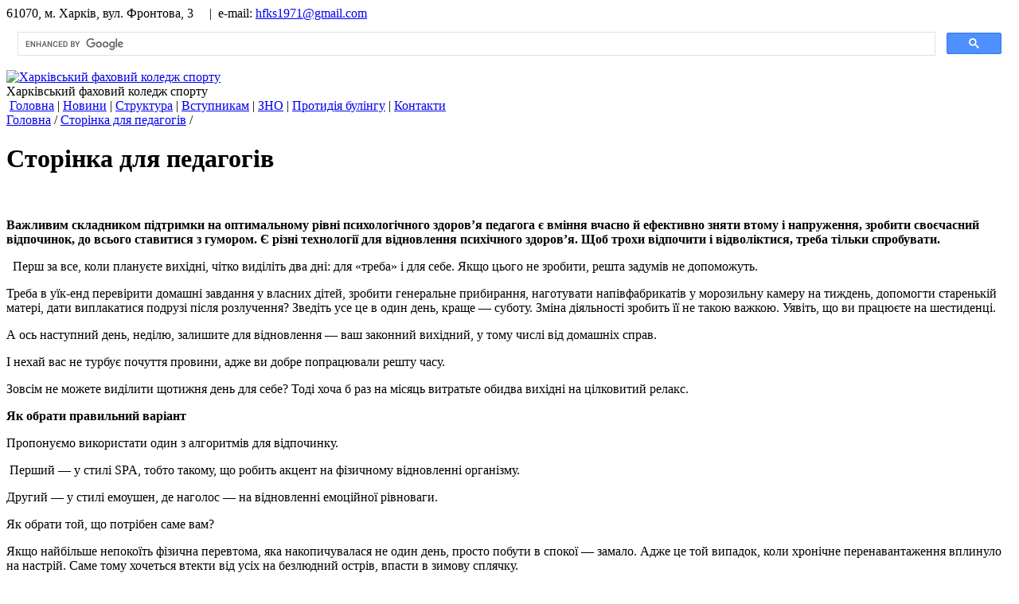

--- FILE ---
content_type: text/html; charset=utf-8
request_url: https://hfks.org.ua/stornka-dlya-pedagogv/10-1/
body_size: 16228
content:
<!DOCTYPE html>
<html id="stornka-dlya-pedagogv"><head><title>Сторінка для педагогів</title>
<meta http-equiv="Content-Type" content="text/html; charset=utf-8">
<meta name="viewport" content="width=device-width, initial-scale=1.0">
<meta name="keywords" content=""> 
<meta name="description" content="Важливим складником підтримки на оптимальному рівні психологічного здоров’я педагога є вміння вчасно й ефективно зняти втому і напруження, зробити своєчасний відпочинок, до всього ставитися з гумором. Є різні технології для відновлення психічного здоров’я. Щоб трохи відпочити і відволіктися, треба тільки спробувати.
  Перш за все, коли плануєте вихідні, чітко виділіть два дні: для «треба» і для себе. Якщо цього не зробити, решта задумів не допоможуть.
Треба в уїк-енд перевірити домашні завдання у власних дітей, зробити генеральне прибирання, наготувати напівфабрикатів у морозильну камеру на тиждень, допомогти старенькій матері, дати виплакатися подрузі після розлучення? Зведіть усе це в один день, краще — суботу. Зміна діяльності зробить її не такою важкою. Уявіть, що ви працюєте на шестиденці.
А ось наступний день, неділю, залишите для відновлення — ваш законний вихідний, у тому числі від домашніх справ.
І нехай вас не турбує почуття провини, адже ви добре попрацювали решту часу.">
<meta name="generator" content="CMS EDGESTILE SiteEdit">
<link rel="canonical" href="https://hfks.org.ua/stornka-dlya-pedagogv/10-1/"><link href="/skin/mnews/style.css" rel="stylesheet" type="text/css">
<link href="/skin/default.css" id="defaultCSS" rel="stylesheet" type="text/css">
<link href='http://fonts.googleapis.com/css?family=Roboto:700,400&subset=latin,cyrillic' rel='stylesheet' type='text/css'>
<!-- Global site tag (gtag.js) - Google Analytics -->
<script async src="https://www.googletagmanager.com/gtag/js?id=UA-37825639-8"></script>
<script>
  window.dataLayer = window.dataLayer || [];
  function gtag(){dataLayer.push(arguments);}
  gtag('js', new Date());
  gtag('config', 'UA-37825639-8');
</script>
<script type="text/javascript" src="/lib/js/jquery/jquery.min.js"></script>
<script src="/modules/gs_button_top/naverh.js" type="text/javascript"></script>
<script type="text/javascript"> $(function() { $("#toTop").scrollToTop(); }); </script>
<link rel="stylesheet" href="/skin/mobile_grid53.css">
</head>
<body>
  <div data-wrap="global99" id="global99">
  </div>
  <div id="page_body">
    <div id="div2">
      <div class="container" id="div3">
        <div id="div35">61070, м. Харків, вул. Фронтова, 3&nbsp;&nbsp;&nbsp;&nbsp;&nbsp;|&nbsp;&nbsp;e-mail: <a href="mailto:hfks1971@gmail.com">hfks1971@gmail.com</a>        </div>
        <div id="div34"><script async src="https://cse.google.com/cse.js?cx=010746053957739698609:c3ajadzeanp"></script>
<div class="gcse-search"></div>        </div>
      </div>
    </div>
    <div id="div6">
      <div class="container" id="div10">
        <div id="LogotypeBlock"><a href="/"><img id="siteLogotype" src="/images/logo_new.png" border="0" alt="Харківський фаховий коледж спорту"></a>        </div>
        <div id="siteTitle">Харківський фаховий коледж спорту        </div>
        <div id="menuitem1"><div id="pageMenu"><table border="0" cellpadding="0" cellspacing="0" class="tableMenu">
<tr>
	<td width="2" class="mbordl">&nbsp;</td>
	<td  onMouseOver="show_menu('home')" onMouseOut="hide_menu('home')"  class="mtditem">
		<a class="menu mitem_golovna" href="/"><span class="TextItemMenu">Головна</span></a>
		<div class="mreldiv" style="text-align:left; clear:both;">
		<table  style="visibility:hidden; position:absolute;  z-index:1000;" onMouseOver="show_menu('home')" onMouseOut="hide_menu('home')"  id="submenu_home" border=0 cellpadding="0" cellspacing="0" vAlign=top class="submenu" >
		<tr><td class="lefttop"></td><td  class="midtop"><td class="righttop"></td></tr>
		<tr><td class="leftline"></td><td  class="midline">
			<a class="menu mitem_storya-koledzhu" href="/istoriya/"><span class="TextItemMenu">Історія коледжу</span></a>
		</td><td class="rightline"></td></tr>
		<tr><td class="leftline"></td><td  class="midline">
			<a class="menu mitem_publchna-nformacya" href="/dostup-do-publchno-nformac/"><span class="TextItemMenu">Публічна інформація</span></a>
		</td><td class="rightline"></td></tr>
		<tr><td class="leftline"></td><td  class="midline">
			<a class="menu mitem_lcenzya-akreditacya-ta-statut" href="/licenziya-akreditacya-ta-statut/"><span class="TextItemMenu">Ліцензія, акредитація та Статут</span></a>
		</td><td class="rightline"></td></tr>
		<tr><td class="leftline"></td><td  class="midline">
			<a class="menu mitem_nakazi-rozporyadzhennya" href="/nakazi-rozporyadzhennya/"><span class="TextItemMenu">Накази, розпорядження</span></a>
		</td><td class="rightline"></td></tr>
		<tr><td class="leftline"></td><td  class="midline">
			<a class="menu mitem_vdguki-ta-zapitannya" href="/guestbook/"><span class="TextItemMenu">Відгуки та запитання</span></a>
		</td><td class="rightline"></td></tr>
		<tr><td class="leftline"></td><td  class="midline">
			<a class="menu mitem_publchn-zakupvl" href="/znomenyu1/"><span class="TextItemMenu">Публічні закупівлі</span></a>
		</td><td class="rightline"></td></tr>
		<tr><td class="leftline"></td><td  class="midline">
			<a class="menu mitem_gromadske-obgovorennya" href="/znomenyu4/"><span class="TextItemMenu">Громадське обговорення</span></a>
		</td><td class="rightline"></td></tr>
		<tr><td class="leftline"></td><td  class="midline">
			<a class="menu mitem_protidya-nasilstvu-ta-zhorstokomu-povodzhennyu-z-dtmi-u-hfks" href="/protidya-nasilstvu-ta-zhorstokomu-povodzhennyu-z-dtmi-u-hfks/"><span class="TextItemMenu">Протидія насильству та жорстокому поводженню з дітьми у ХФКС</span></a>
		</td><td class="rightline"></td></tr>
		<tr><td class="leftbot"></td><td  class="midbot"><td class="rightbot"></td></tr>
		</table></div>
	</td>
	<td width="2" class="mbordr">&nbsp;</td>
	<td class="mids">|</td>
	<td width="2" class="mbordl">&nbsp;</td>
	<td  onMouseOver="show_menu('novini')" onMouseOut="hide_menu('novini')"  class="mtditem">
		<a class="menu mitem_novini" href="/novini/"><span class="TextItemMenu">Новини</span></a>
		<div class="mreldiv" style="text-align:left; clear:both;">
		<table  style="visibility:hidden; position:absolute;  z-index:1000;" onMouseOver="show_menu('novini')" onMouseOut="hide_menu('novini')"  id="submenu_novini" border=0 cellpadding="0" cellspacing="0" vAlign=top class="submenu" >
		<tr><td class="lefttop"></td><td  class="midtop"><td class="righttop"></td></tr>
		<tr><td class="leftline"></td><td  onMouseOver="show_menu('rejtingov-vibori-direktora-hfks')" onMouseOut="hide_menu('rejtingov-vibori-direktora-hfks')"  class="midline">
			<a class="menu mitem_msce-shani-ta-vdyachnost" href="/rejtingov-vibori-direktora-hfks/"><span class="TextItemMenu">Місце шани та вдячності</span></a>
		<div class="mreldiv" style="text-align:left; float:left;">
		<table  style="visibility:hidden; position:absolute;  z-index:1000;" onMouseOver="show_menu('rejtingov-vibori-direktora-hfks')" onMouseOut="hide_menu('rejtingov-vibori-direktora-hfks')"  id="submenu_rejtingov-vibori-direktora-hfks" border=0 cellpadding="0" cellspacing="0" vAlign=top class="submenu1" >
		<tr><td class="lefttop"></td><td  class="midtop"><td class="righttop"></td></tr>
		<tr><td class="leftline"></td><td  class="midline">
			<a class="menu mitem_memoral-pamyat" href="/rejtingov-vibori-direktora-hfks1/"><span class="TextItemMenu">Меморіал пам'яті</span></a>
		</td><td class="rightline"></td></tr>
		<tr><td class="leftline"></td><td  class="midline">
			<a class="menu mitem_nash-zahisniki" href="/rejtingov-vibori-direktora-hfks2/"><span class="TextItemMenu">Наші захисники</span></a>
		</td><td class="rightline"></td></tr>
		<tr><td class="leftline"></td><td  class="midline">
			<a class="menu mitem_nash-volonteri" href="/rejtingov-vibori-direktora-hfks3/"><span class="TextItemMenu">Наші волонтери</span></a>
		</td><td class="rightline"></td></tr>
		<tr><td class="leftbot"></td><td  class="midbot"><td class="rightbot"></td></tr>
		</table></div>
		</td><td class="rightline"></td></tr>
		<tr><td class="leftline"></td><td  class="midline">
			<a class="menu mitem_nformacya-dlya-gromadyan-ukrani-yak-prozhivayut-na-timchasovo-okupovanih-teritoryah" href="/nformacya-dlya-gromadyan-ukrani-yak-prozhivayut-na-timchasovo-okupovanih-teritoryah/"><span class="TextItemMenu">Інформація для громадян України, які проживають на тимчасово окупованих територіях</span></a>
		</td><td class="rightline"></td></tr>
		<tr><td class="leftline"></td><td  onMouseOver="show_menu('zavdannya-dlya-distancjnogo-navchannya-shkolyarv')" onMouseOut="hide_menu('zavdannya-dlya-distancjnogo-navchannya-shkolyarv')"  class="midline">
			<a class="menu mitem_distancjne-navchannya-uchnv-7-11-klasv" href="/zavdannya-dlya-distancjnogo-navchannya-shkolyarv/"><span class="TextItemMenu">Дистанційне навчання учнів 7-11 класів</span></a>
		<div class="mreldiv" style="text-align:left; float:left;">
		<table  style="visibility:hidden; position:absolute;  z-index:1000;" onMouseOver="show_menu('zavdannya-dlya-distancjnogo-navchannya-shkolyarv')" onMouseOut="hide_menu('zavdannya-dlya-distancjnogo-navchannya-shkolyarv')"  id="submenu_zavdannya-dlya-distancjnogo-navchannya-shkolyarv" border=0 cellpadding="0" cellspacing="0" vAlign=top class="submenu1" >
		<tr><td class="lefttop"></td><td  class="midtop"><td class="righttop"></td></tr>
		<tr><td class="leftline"></td><td  class="midline">
			<a class="menu mitem_nstrukc-dlya-uchnv-ta-batkv-shchodo-roboti-na-onlajn-platformah" href="/zavdannya-dlya-distancjnogo-navchannya-shkolyarv1/"><span class="TextItemMenu">Інструкції для учнів та батьків щодо роботи на онлайн платформах</span></a>
		</td><td class="rightline"></td></tr>
		<tr><td class="leftline"></td><td  class="midline">
			<a class="menu mitem_pravila-povednki-uchnv-pd-chas-distancjnogo-navchannya" href="/zavdannya-dlya-distancjnogo-navchannya-shkolyarv2/"><span class="TextItemMenu">Правила поведінки учнів під час дистанційного навчання</span></a>
		</td><td class="rightline"></td></tr>
		<tr><td class="leftline"></td><td  class="midline">
			<a class="menu mitem_elektronn-vers-pdruchnikv" href="/zavdannya-dlya-distancjnogo-navchannya-shkolyarv3/"><span class="TextItemMenu">Електронні версії підручників</span></a>
		</td><td class="rightline"></td></tr>
		<tr><td class="leftline"></td><td  class="midline">
			<a class="menu mitem_poradi-psihologa-pd-chas-distancjnogo-navchannya" href="/zavdannya-dlya-distancjnogo-navchannya-shkolyarv4/"><span class="TextItemMenu">Поради психолога під час дистанційного навчання</span></a>
		</td><td class="rightline"></td></tr>
		<tr><td class="leftline"></td><td  class="midline">
			<a class="menu mitem_korisn-posilannya" href="/zavdannya-dlya-distancjnogo-navchannya-shkolyarv5/"><span class="TextItemMenu">Корисні посилання</span></a>
		</td><td class="rightline"></td></tr>
		<tr><td class="leftline"></td><td  class="midline">
			<a class="menu mitem_vihovna-robota" href="/vihovna-robota/"><span class="TextItemMenu">Виховна робота</span></a>
		</td><td class="rightline"></td></tr>
		<tr><td class="leftbot"></td><td  class="midbot"><td class="rightbot"></td></tr>
		</table></div>
		</td><td class="rightline"></td></tr>
		<tr><td class="leftline"></td><td  class="midline">
			<a class="menu mitem_privtannya" href="/privtannya/"><span class="TextItemMenu">Привітання</span></a>
		</td><td class="rightline"></td></tr>
		<tr><td class="leftbot"></td><td  class="midbot"><td class="rightbot"></td></tr>
		</table></div>
	</td>
	<td width="2" class="mbordr">&nbsp;</td>
	<td class="mids">|</td>
	<td width="2" class="mbordl leftActive">&nbsp;</td>
	<td  onMouseOver="show_menu('struktura')" onMouseOut="hide_menu('struktura')"  class="mtditem midActive">
		<a class="menu menuActive mitem_struktura" href="/struktura/"><span class="TextActiveMenu">Структура</span></a>
		<div class="mreldiv" style="text-align:left; clear:both;">
		<table  style="visibility:hidden; position:absolute;  z-index:1000;" onMouseOver="show_menu('struktura')" onMouseOut="hide_menu('struktura')"  id="submenu_struktura" border=0 cellpadding="0" cellspacing="0" vAlign=top class="submenu" >
		<tr><td class="lefttop"></td><td  class="midtop"><td class="righttop"></td></tr>
		<tr><td class="leftline"></td><td  class="midline">
			<a class="menu mitem_admnstracya" href="/administraciya/"><span class="TextItemMenu">Адміністрація</span></a>
		</td><td class="rightline"></td></tr>
		<tr><td class="leftline"></td><td  onMouseOver="show_menu('zagalnoosvtnj-pdrozdl')" onMouseOut="hide_menu('zagalnoosvtnj-pdrozdl')"  class="midline">
			<a class="menu mitem_zagalnoosvtnj-pdrozdl" href="/zagalnoosvtnj-pdrozdl/"><span class="TextItemMenu">Загальноосвітній підрозділ</span></a>
		<div class="mreldiv" style="text-align:left; float:left;">
		<table  style="visibility:hidden; position:absolute;  z-index:1000;" onMouseOver="show_menu('zagalnoosvtnj-pdrozdl')" onMouseOut="hide_menu('zagalnoosvtnj-pdrozdl')"  id="submenu_zagalnoosvtnj-pdrozdl" border=0 cellpadding="0" cellspacing="0" vAlign=top class="submenu1" >
		<tr><td class="lefttop"></td><td  class="midtop"><td class="righttop"></td></tr>
		<tr><td class="leftline"></td><td  class="midline">
			<a class="menu mitem_7-11-klasi" href="/montoring-yakost-osvti/"><span class="TextItemMenu">7-11 класи</span></a>
		</td><td class="rightline"></td></tr>
		<tr><td class="leftline"></td><td  onMouseOver="show_menu('metodichna-robota')" onMouseOut="hide_menu('metodichna-robota')"  class="midline">
			<a class="menu mitem_metodichna-robota" href="/metodichna-robota/"><span class="TextItemMenu">Методична робота</span></a>
		<div class="mreldiv" style="text-align:left; float:left;">
		<table  style="visibility:hidden; position:absolute;  z-index:1000;" onMouseOver="show_menu('metodichna-robota')" onMouseOut="hide_menu('metodichna-robota')"  id="submenu_metodichna-robota" border=0 cellpadding="0" cellspacing="0" vAlign=top class="submenu2" >
		<tr><td class="lefttop"></td><td  class="midtop"><td class="righttop"></td></tr>
		<tr><td class="leftline"></td><td  class="midline">
			<a class="menu mitem_strukturno-funkconalna-model-organzacjno-metodichnogo-suprovodzhennya-roboti-vchitelya" href="/strukturno-funkconalna-model/"><span class="TextItemMenu">Структурно-функціональна модель організаційно-методичного супроводження роботи вчителя</span></a>
		</td><td class="rightline"></td></tr>
		<tr><td class="leftline"></td><td  class="midline">
			<a class="menu mitem_polozhennya-pro-robotu-metodichnih-obdnan" href="/polozhennya-pro-robotu-metodichnih-obdnan/"><span class="TextItemMenu">Положення про роботу методичних об’єднань</span></a>
		</td><td class="rightline"></td></tr>
		<tr><td class="leftline"></td><td  class="midline">
			<a class="menu mitem_portfolo-mo" href="/portfolo-mo/"><span class="TextItemMenu">Портфоліо МО</span></a>
		</td><td class="rightline"></td></tr>
		<tr><td class="leftline"></td><td  class="midline">
			<a class="menu mitem_portfolo-vchitelv" href="/portfolo-vchitelv/"><span class="TextItemMenu">Портфоліо вчителів</span></a>
		</td><td class="rightline"></td></tr>
		<tr><td class="leftline"></td><td  class="midline">
			<a class="menu mitem_metodichna-skarbnichka" href="/metodichna-skarbnichka/"><span class="TextItemMenu">Методична скарбничка</span></a>
		</td><td class="rightline"></td></tr>
		<tr><td class="leftline"></td><td  class="midline">
			<a class="menu mitem_z-dosvdu-roboti" href="/z-dosvdu-roboti/"><span class="TextItemMenu">З досвіду роботи</span></a>
		</td><td class="rightline"></td></tr>
		<tr><td class="leftline"></td><td  class="midline">
			<a class="menu mitem_stornka-metodista" href="/stornka-metodista/"><span class="TextItemMenu">Сторінка методиста</span></a>
		</td><td class="rightline"></td></tr>
		<tr><td class="leftline"></td><td  class="midline">
			<a class="menu mitem_predmetn-tizhn" href="/predmetn-tizhn/"><span class="TextItemMenu">Предметні тижні</span></a>
		</td><td class="rightline"></td></tr>
		<tr><td class="leftbot"></td><td  class="midbot"><td class="rightbot"></td></tr>
		</table></div>
		</td><td class="rightline"></td></tr>
		<tr><td class="leftline"></td><td  class="midline">
			<a class="menu mitem_metodichn-obdnannya-vchitelv" href="/metodichn-obdnannya229/"><span class="TextItemMenu">Методичні об’єднання вчителів</span></a>
		</td><td class="rightline"></td></tr>
		<tr><td class="leftline"></td><td  onMouseOver="show_menu('normativn-dokumenti-funkconuvannya')" onMouseOut="hide_menu('normativn-dokumenti-funkconuvannya')"  class="midline">
			<a class="menu mitem_vnutrshn-nakazi-ta-rozporyadzhennya" href="/normativn-dokumenti-funkconuvannya/"><span class="TextItemMenu">Внутрішні накази та розпорядження</span></a>
		<div class="mreldiv" style="text-align:left; float:left;">
		<table  style="visibility:hidden; position:absolute;  z-index:1000;" onMouseOver="show_menu('normativn-dokumenti-funkconuvannya')" onMouseOut="hide_menu('normativn-dokumenti-funkconuvannya')"  id="submenu_normativn-dokumenti-funkconuvannya" border=0 cellpadding="0" cellspacing="0" vAlign=top class="submenu2" >
		<tr><td class="lefttop"></td><td  class="midtop"><td class="righttop"></td></tr>
		<tr><td class="leftline"></td><td  class="midline">
			<a class="menu mitem_vityag-z-polozhennya-pro-specalzovanij-navchalnij-zaklad-sportivnogo-proflyu" href="/vityag-iz-polozhennya-pro-spetsializovaniy-navchalniy/"><span class="TextItemMenu">Витяг із Положення про спеціалізований навчальний заклад спортивного профілю</span></a>
		</td><td class="rightline"></td></tr>
		<tr><td class="leftbot"></td><td  class="midbot"><td class="rightbot"></td></tr>
		</table></div>
		</td><td class="rightline"></td></tr>
		<tr><td class="leftline"></td><td  class="midline">
			<a class="menu mitem_zakonodavcha-baza" href="/zakonodavcha-baza/"><span class="TextItemMenu">Законодавча база</span></a>
		</td><td class="rightline"></td></tr>
		<tr><td class="leftbot"></td><td  class="midbot"><td class="rightbot"></td></tr>
		</table></div>
		</td><td class="rightline"></td></tr>
		<tr><td class="leftline"></td><td  onMouseOver="show_menu('navchalna-chastyna')" onMouseOut="hide_menu('navchalna-chastyna')"  class="midline">
			<a class="menu mitem_navchalna-chastina" href="/navchalna-chastyna/"><span class="TextItemMenu">Навчальна частина</span></a>
		<div class="mreldiv" style="text-align:left; float:left;">
		<table  style="visibility:hidden; position:absolute;  z-index:1000;" onMouseOver="show_menu('navchalna-chastyna')" onMouseOut="hide_menu('navchalna-chastyna')"  id="submenu_navchalna-chastyna" border=0 cellpadding="0" cellspacing="0" vAlign=top class="submenu1" >
		<tr><td class="lefttop"></td><td  class="midtop"><td class="righttop"></td></tr>
		<tr><td class="leftline"></td><td  onMouseOver="show_menu('i-ii-kurs')" onMouseOut="hide_menu('i-ii-kurs')"  class="midline">
			<a class="menu mitem_i-ii-kurs" href="/i-ii-kurs/"><span class="TextItemMenu">I - IІI курс</span></a>
		<div class="mreldiv" style="text-align:left; float:left;">
		<table  style="visibility:hidden; position:absolute;  z-index:1000;" onMouseOver="show_menu('i-ii-kurs')" onMouseOut="hide_menu('i-ii-kurs')"  id="submenu_i-ii-kurs" border=0 cellpadding="0" cellspacing="0" vAlign=top class="submenu2" >
		<tr><td class="lefttop"></td><td  class="midtop"><td class="righttop"></td></tr>
		<tr><td class="leftline"></td><td  class="midline">
			<a class="menu mitem_merezha" href="/merezha-stud/"><span class="TextItemMenu">Мережа</span></a>
		</td><td class="rightline"></td></tr>
		<tr><td class="leftline"></td><td  class="midline">
			<a class="menu mitem_rozklad-zanyat" href="/rozklad-zanyat-stud/"><span class="TextItemMenu">Розклад занять</span></a>
		</td><td class="rightline"></td></tr>
		<tr><td class="leftline"></td><td  class="midline">
			<a class="menu mitem_spisok-studentv" href="/spisok-studentiv/"><span class="TextItemMenu">Список студентів</span></a>
		</td><td class="rightline"></td></tr>
		<tr><td class="leftline"></td><td  class="midline">
			<a class="menu mitem_grafk-osvtnogo-procesu" href="/grafik-sesii/"><span class="TextItemMenu">Графік освітнього процесу</span></a>
		</td><td class="rightline"></td></tr>
		<tr><td class="leftline"></td><td  class="midline">
			<a class="menu mitem_stipendalne-zabezpechennya" href="/stipendalne-zabespechennya/"><span class="TextItemMenu">Стипендіальне забезпечення</span></a>
		</td><td class="rightline"></td></tr>
		<tr><td class="leftline"></td><td  class="midline">
			<a class="menu mitem_osvtnj-proces" href="/metodichna-robota-abit2/"><span class="TextItemMenu">Освітній процес</span></a>
		</td><td class="rightline"></td></tr>
		<tr><td class="leftline"></td><td  class="midline">
			<a class="menu mitem_vdkrit-zanyattya-vikladachv-ck" href="/rozklad-dzvinkvi-stud/"><span class="TextItemMenu">Відкриті заняття викладачів ЦК</span></a>
		</td><td class="rightline"></td></tr>
		<tr><td class="leftline"></td><td  class="midline">
			<a class="menu mitem_vibrkov-osvtn-komponenti" href="/rozklad-dzvinkvi-stud1/"><span class="TextItemMenu">Вибіркові освітні компоненти</span></a>
		</td><td class="rightline"></td></tr>
		<tr><td class="leftline"></td><td  class="midline">
			<a class="menu mitem_opituvannya-anketuvannya-uchasnikv-osvtnogo-procesu" href="/rozklad-dzvinkvi-stud2/"><span class="TextItemMenu">Опитування/анкетування учасників освітнього процесу</span></a>
		</td><td class="rightline"></td></tr>
		<tr><td class="leftbot"></td><td  class="midbot"><td class="rightbot"></td></tr>
		</table></div>
		</td><td class="rightline"></td></tr>
		<tr><td class="leftline"></td><td  class="midline">
			<a class="menu mitem_komsya-z-pitan-etiki-ta-akademchno-dobrochinost" href="/komsya-z-pitan-etiki-ta-akademchno-dobrochinost/"><span class="TextItemMenu">Комісія з питань етики та академічної доброчиності</span></a>
		</td><td class="rightline"></td></tr>
		<tr><td class="leftline"></td><td  class="midline">
			<a class="menu mitem_proktna-grupa" href="/komsya-z-pitan-etiki-ta-akademchno-dobrochinost1/"><span class="TextItemMenu">Проєктна група</span></a>
		</td><td class="rightline"></td></tr>
		<tr><td class="leftbot"></td><td  class="midbot"><td class="rightbot"></td></tr>
		</table></div>
		</td><td class="rightline"></td></tr>
		<tr><td class="leftline"></td><td  onMouseOver="show_menu('vyhovna-chastyna')" onMouseOut="hide_menu('vyhovna-chastyna')"  class="midline">
			<a class="menu mitem_vihovna-robota" href="/vyhovna-chastyna/"><span class="TextItemMenu">Виховна робота</span></a>
		<div class="mreldiv" style="text-align:left; float:left;">
		<table  style="visibility:hidden; position:absolute;  z-index:1000;" onMouseOver="show_menu('vyhovna-chastyna')" onMouseOut="hide_menu('vyhovna-chastyna')"  id="submenu_vyhovna-chastyna" border=0 cellpadding="0" cellspacing="0" vAlign=top class="submenu1" >
		<tr><td class="lefttop"></td><td  class="midtop"><td class="righttop"></td></tr>
		<tr><td class="leftline"></td><td  class="midline">
			<a class="menu mitem_metodichna-robota" href="/metodichna-robota-vyhov/"><span class="TextItemMenu">Методична робота</span></a>
		</td><td class="rightline"></td></tr>
		<tr><td class="leftline"></td><td  class="midline">
			<a class="menu mitem_poradi-batkam" href="/poradi-batkam/"><span class="TextItemMenu">Поради батькам</span></a>
		</td><td class="rightline"></td></tr>
		<tr><td class="leftline"></td><td  class="midline">
			<a class="menu mitem_nformacya-dlya-zdobuvachv-osvti" href="/nformacya-dlya-uchnv/"><span class="TextItemMenu">Інформація для здобувачів освіти</span></a>
		</td><td class="rightline"></td></tr>
		<tr><td class="leftline"></td><td  class="midline">
			<a class="menu mitem_nformacya-dlya-pedagogchnih-pracvnikv" href="/nformacya-dlya-pedagogv/"><span class="TextItemMenu">Інформація для педагогічних працівників</span></a>
		</td><td class="rightline"></td></tr>
		<tr><td class="leftline"></td><td  class="midline">
			<a class="menu mitem_fahov-sekreti-ta-poradi-koleg" href="/metodichna-robota-vyhov1/"><span class="TextItemMenu">Фахові секрети та поради колег</span></a>
		</td><td class="rightline"></td></tr>
		<tr><td class="leftbot"></td><td  class="midbot"><td class="rightbot"></td></tr>
		</table></div>
		</td><td class="rightline"></td></tr>
		<tr><td class="leftline"></td><td  class="midline">
			<a class="menu mitem_admnstrativno-gospodarska-chastina" href="/admnstrativno-gospodarsska-chastina/"><span class="TextItemMenu">Адміністративно-господарська частина</span></a>
		</td><td class="rightline"></td></tr>
		<tr><td class="leftline"></td><td  class="midline">
			<a class="menu mitem_medichna-chastina" href="/medichna-chastina/"><span class="TextItemMenu">Медична частина</span></a>
		</td><td class="rightline"></td></tr>
		<tr><td class="leftline"></td><td  onMouseOver="show_menu('psihologchna-sluzhba')" onMouseOut="hide_menu('psihologchna-sluzhba')"  class="midline">
			<a class="menu menuActive mitem_psihologchna-sluzhba" href="/psihologchna-sluzhba/"><span class="TextActiveMenu">Психологічна служба</span></a>
		<div class="mreldiv" style="text-align:left; float:left;">
		<table  style="visibility:hidden; position:absolute;  z-index:1000;" onMouseOver="show_menu('psihologchna-sluzhba')" onMouseOut="hide_menu('psihologchna-sluzhba')"  id="submenu_psihologchna-sluzhba" border=0 cellpadding="0" cellspacing="0" vAlign=top class="submenu1" >
		<tr><td class="lefttop"></td><td  class="midtop"><td class="righttop"></td></tr>
		<tr><td class="leftline"></td><td  class="midline">
			<a class="menu mitem_poradi-psihologa" href="/poradi-psihologa/"><span class="TextItemMenu">Поради психолога</span></a>
		</td><td class="rightline"></td></tr>
		<tr><td class="leftline"></td><td  class="midline">
			<a class="menu mitem_metodichna-robota" href="/nformacjna-stornka/"><span class="TextItemMenu">Методична робота</span></a>
		</td><td class="rightline"></td></tr>
		<tr><td class="leftline"></td><td  class="midline">
			<a class="menu mitem_stornka-dlya-zdobuvachv-osvti" href="/stornka-dlya-uchnv/"><span class="TextItemMenu">Сторінка для здобувачів освіти</span></a>
		</td><td class="rightline"></td></tr>
		<tr><td class="leftline"></td><td  class="midline">
			<a class="menu mitem_stornka-dlya-batkv" href="/stornka-dlya-batkv/"><span class="TextItemMenu">Сторінка для батьків</span></a>
		</td><td class="rightline"></td></tr>
		<tr><td class="leftline"></td><td  class="midline">
			<a class="menu menuActive mitem_stornka-dlya-pedagogv" href="/stornka-dlya-pedagogv/"><span class="TextActiveMenu">Сторінка для педагогів</span></a>
		</td><td class="rightline"></td></tr>
		<tr><td class="leftline"></td><td  class="midline">
			<a class="menu mitem_pznaj-sebe" href="/pznaj-sebe/"><span class="TextItemMenu">Пізнай себе!</span></a>
		</td><td class="rightline"></td></tr>
		<tr><td class="leftbot"></td><td  class="midbot"><td class="rightbot"></td></tr>
		</table></div>
		</td><td class="rightline"></td></tr>
		<tr><td class="leftline"></td><td  onMouseOver="show_menu('socialno-pedagogichna-sluzhba')" onMouseOut="hide_menu('socialno-pedagogichna-sluzhba')"  class="midline">
			<a class="menu mitem_socialno-pedagogichna-sluzhba" href="/socialno-pedagogichna-sluzhba/"><span class="TextItemMenu">Соцiально-педагогiчна служба</span></a>
		<div class="mreldiv" style="text-align:left; float:left;">
		<table  style="visibility:hidden; position:absolute;  z-index:1000;" onMouseOver="show_menu('socialno-pedagogichna-sluzhba')" onMouseOut="hide_menu('socialno-pedagogichna-sluzhba')"  id="submenu_socialno-pedagogichna-sluzhba" border=0 cellpadding="0" cellspacing="0" vAlign=top class="submenu1" >
		<tr><td class="lefttop"></td><td  class="midtop"><td class="righttop"></td></tr>
		<tr><td class="leftline"></td><td  class="midline">
			<a class="menu mitem_metodichna-robota" href="/metodichna-robota-soc/"><span class="TextItemMenu">Методична робота</span></a>
		</td><td class="rightline"></td></tr>
		<tr><td class="leftline"></td><td  class="midline">
			<a class="menu mitem_stornka-dlya-zdobuvachv-osvti" href="/stornka-zdobuvachv-osvti/"><span class="TextItemMenu">Сторінка для  здобувачів освіти</span></a>
		</td><td class="rightline"></td></tr>
		<tr><td class="leftline"></td><td  class="midline">
			<a class="menu mitem_stornka-dlya-batkv" href="/stornka-batkv/"><span class="TextItemMenu">Сторінка для батьків</span></a>
		</td><td class="rightline"></td></tr>
		<tr><td class="leftline"></td><td  class="midline">
			<a class="menu mitem_stornka-dlya-pedagogv" href="/stornka-pedagogchnih-pracvnikv/"><span class="TextItemMenu">Сторінка для педагогів</span></a>
		</td><td class="rightline"></td></tr>
		<tr><td class="leftbot"></td><td  class="midbot"><td class="rightbot"></td></tr>
		</table></div>
		</td><td class="rightline"></td></tr>
		<tr><td class="leftline"></td><td  onMouseOver="show_menu('biblioteka')" onMouseOut="hide_menu('biblioteka')"  class="midline">
			<a class="menu mitem_bbloteka" href="/biblioteka/"><span class="TextItemMenu">Бібліотека</span></a>
		<div class="mreldiv" style="text-align:left; float:left;">
		<table  style="visibility:hidden; position:absolute;  z-index:1000;" onMouseOver="show_menu('biblioteka')" onMouseOut="hide_menu('biblioteka')"  id="submenu_biblioteka" border=0 cellpadding="0" cellspacing="0" vAlign=top class="submenu1" >
		<tr><td class="lefttop"></td><td  class="midtop"><td class="righttop"></td></tr>
		<tr><td class="leftline"></td><td  class="midline">
			<a class="menu mitem_rekomendovana-lteratura" href="/rekomendovana-literatura/"><span class="TextItemMenu">Рекомендована література</span></a>
		</td><td class="rightline"></td></tr>
		<tr><td class="leftline"></td><td  class="midline">
			<a class="menu mitem_nadhodzhennya-pdruchnikv" href="/nadhodzhennya-pdruchnikv/"><span class="TextItemMenu">Надходження підручників</span></a>
		</td><td class="rightline"></td></tr>
		<tr><td class="leftline"></td><td  class="midline">
			<a class="menu mitem_bbloteki-msta" href="/biblioteky-mista/"><span class="TextItemMenu">Бібліотеки міста</span></a>
		</td><td class="rightline"></td></tr>
		<tr><td class="leftline"></td><td  class="midline">
			<a class="menu mitem_metodichna-robota" href="/metodichna-robota-bibl/"><span class="TextItemMenu">Методична робота</span></a>
		</td><td class="rightline"></td></tr>
		<tr><td class="leftbot"></td><td  class="midbot"><td class="rightbot"></td></tr>
		</table></div>
		</td><td class="rightline"></td></tr>
		<tr><td class="leftline"></td><td  class="midline">
			<a class="menu mitem_gurtozhitok" href="/zavdannya-dlya-distancjnogo-navchannya/"><span class="TextItemMenu">Гуртожиток</span></a>
		</td><td class="rightline"></td></tr>
		<tr><td class="leftline"></td><td  class="midline">
			<a class="menu mitem_sot-chajka" href="/sot-chajka/"><span class="TextItemMenu">СОТ "Чайка"</span></a>
		</td><td class="rightline"></td></tr>
		<tr><td class="leftbot"></td><td  class="midbot"><td class="rightbot"></td></tr>
		</table></div>
	</td>
	<td width="2" class="mbordr rightActive">&nbsp;</td>
	<td class="mids">|</td>
	<td width="2" class="mbordl">&nbsp;</td>
	<td  onMouseOver="show_menu('abturientu')" onMouseOut="hide_menu('abturientu')"  class="mtditem">
		<a class="menu mitem_vstupnikam" href="/abturientu/"><span class="TextItemMenu">Вступникам</span></a>
		<div class="mreldiv" style="text-align:left; clear:both;">
		<table  style="visibility:hidden; position:absolute;  z-index:1000;" onMouseOver="show_menu('abturientu')" onMouseOut="hide_menu('abturientu')"  id="submenu_abturientu" border=0 cellpadding="0" cellspacing="0" vAlign=top class="submenu" >
		<tr><td class="lefttop"></td><td  class="midtop"><td class="righttop"></td></tr>
		<tr><td class="leftline"></td><td  class="midline">
			<a class="menu mitem_7-11-klas" href="/abit-7-11-klas/"><span class="TextItemMenu">7-11 клас</span></a>
		</td><td class="rightline"></td></tr>
		<tr><td class="leftline"></td><td  onMouseOver="show_menu('abit-i-ii-kurs')" onMouseOut="hide_menu('abit-i-ii-kurs')"  class="midline">
			<a class="menu mitem_i-ii-kurs" href="/abit-i-ii-kurs/"><span class="TextItemMenu">I - IІI курс</span></a>
		<div class="mreldiv" style="text-align:left; float:left;">
		<table  style="visibility:hidden; position:absolute;  z-index:1000;" onMouseOver="show_menu('abit-i-ii-kurs')" onMouseOut="hide_menu('abit-i-ii-kurs')"  id="submenu_abit-i-ii-kurs" border=0 cellpadding="0" cellspacing="0" vAlign=top class="submenu1" >
		<tr><td class="lefttop"></td><td  class="midtop"><td class="righttop"></td></tr>
		<tr><td class="leftline"></td><td  class="midline">
			<a class="menu mitem_vstupna-kampanya-2025" href="/vstupna-kampanya-2024/"><span class="TextItemMenu">Вступна кампанія 2025</span></a>
		</td><td class="rightline"></td></tr>
		<tr><td class="leftline"></td><td  class="midline">
			<a class="menu mitem_vartst-navchannya-za-kontraktom" href="/prejskurant/"><span class="TextItemMenu">Вартість навчання за контрактом</span></a>
		</td><td class="rightline"></td></tr>
		<tr><td class="leftline"></td><td  onMouseOver="show_menu('restracya-abturntv')" onMouseOut="hide_menu('restracya-abturntv')"  class="midline">
			<a class="menu mitem_restracya-vstupnikv-na-tvorchij-konkurs" href="/restracya-abturntv/"><span class="TextItemMenu">Реєстрація вступників на творчий конкурс</span></a>
		<div class="mreldiv" style="text-align:left; float:left;">
		<table  style="visibility:hidden; position:absolute;  z-index:1000;" onMouseOver="show_menu('restracya-abturntv')" onMouseOut="hide_menu('restracya-abturntv')"  id="submenu_restracya-abturntv" border=0 cellpadding="0" cellspacing="0" vAlign=top class="submenu2" >
		<tr><td class="lefttop"></td><td  class="midtop"><td class="righttop"></td></tr>
		<tr><td class="leftline"></td><td  class="midline">
			<a class="menu mitem_anketuvannya-vstupnikv" href="/znomenyu3/"><span class="TextItemMenu">Анкетування вступників</span></a>
		</td><td class="rightline"></td></tr>
		<tr><td class="leftbot"></td><td  class="midbot"><td class="rightbot"></td></tr>
		</table></div>
		</td><td class="rightline"></td></tr>
		<tr><td class="leftline"></td><td  class="midline">
			<a class="menu mitem_arhv-vstupna-kampanya-2024" href="/vstupna-kampanya-2025/"><span class="TextItemMenu">Архів Вступна кампанія 2024</span></a>
		</td><td class="rightline"></td></tr>
		<tr><td class="leftbot"></td><td  class="midbot"><td class="rightbot"></td></tr>
		</table></div>
		</td><td class="rightline"></td></tr>
		<tr><td class="leftbot"></td><td  class="midbot"><td class="rightbot"></td></tr>
		</table></div>
	</td>
	<td width="2" class="mbordr">&nbsp;</td>
	<td class="mids">|</td>
	<td width="2" class="mbordl">&nbsp;</td>
	<td  class="mtditem">
		<a class="menu mitem_zno" href="/znomenyu/"><span class="TextItemMenu">ЗНО</span></a>
	</td>
	<td width="2" class="mbordr">&nbsp;</td>
	<td class="mids">|</td>
	<td width="2" class="mbordl">&nbsp;</td>
	<td  onMouseOver="show_menu('derzhzakupivli')" onMouseOut="hide_menu('derzhzakupivli')"  class="mtditem">
		<a class="menu mitem_protidya-bulngu" href="/derzhzakupivli/"><span class="TextItemMenu">Протидія булінгу</span></a>
		<div class="mreldiv" style="text-align:left; clear:both;">
		<table  style="visibility:hidden; position:absolute;  z-index:1000;" onMouseOver="show_menu('derzhzakupivli')" onMouseOut="hide_menu('derzhzakupivli')"  id="submenu_derzhzakupivli" border=0 cellpadding="0" cellspacing="0" vAlign=top class="submenu" >
		<tr><td class="lefttop"></td><td  class="midtop"><td class="righttop"></td></tr>
		<tr><td class="leftline"></td><td  class="midline">
			<a class="menu mitem_kodeks-bezpechnogo-osvtnogo-seredovishcha" href="/metodichna-robota-vyhov2/"><span class="TextItemMenu">Кодекс безпечного освітнього середовища</span></a>
		</td><td class="rightline"></td></tr>
		<tr><td class="leftline"></td><td  class="midline">
			<a class="menu mitem_zagaln-pravila-povednki-zdobuvachv-osvti-u-hfks" href="/derzhzakupivli2/"><span class="TextItemMenu">Загальні правила поведінки здобувачів освіти у ХФКС</span></a>
		</td><td class="rightline"></td></tr>
		<tr><td class="leftline"></td><td  class="midline">
			<a class="menu mitem_nformacya-dlya-pedagogchnih-pracvnikv" href="/metodichna-robota-vyhov4/"><span class="TextItemMenu">Інформація для педагогічних працівників</span></a>
		</td><td class="rightline"></td></tr>
		<tr><td class="leftline"></td><td  class="midline">
			<a class="menu mitem_nformacya-dlya-batkv" href="/metodichna-robota-vyhov5/"><span class="TextItemMenu">Інформація для батьків</span></a>
		</td><td class="rightline"></td></tr>
		<tr><td class="leftline"></td><td  class="midline">
			<a class="menu mitem_plan-zahodv-spryamovanih-na-zapobgannya-ta-protidyu-bulngu-ckuvannyu-v-zaklad-osvti" href="/metodichna-robota-vyhov6/"><span class="TextItemMenu">План заходів, спрямованих на запобігання та протидію булінгу (цькуванню) в закладі освіти</span></a>
		</td><td class="rightline"></td></tr>
		<tr><td class="leftline"></td><td  class="midline">
			<a class="menu mitem_mzhvdomchij-algoritm-vzamod-shchodo-prevenc-ta-protid-bulngu-ckuvannya" href="/algoritm-vzamod-shchodo-prevenc-ta-protid-bulngu-v-zakladah-osvti/"><span class="TextItemMenu">МІЖВІДОМЧИЙ АЛГОРИТМ ВЗАЄМОДІЇ ЩОДО ПРЕВЕНЦІЇ ТА ПРОТИДІЇ БУЛІНГУ  (ЦЬКУВАННЯ)</span></a>
		</td><td class="rightline"></td></tr>
		<tr><td class="leftline"></td><td  class="midline">
			<a class="menu mitem_telefoni-garyachih-lnj" href="/metodichna-robota-vyhov8/"><span class="TextItemMenu">Телефони «гарячих ліній»</span></a>
		</td><td class="rightline"></td></tr>
		<tr><td class="leftbot"></td><td  class="midbot"><td class="rightbot"></td></tr>
		</table></div>
	</td>
	<td width="2" class="mbordr">&nbsp;</td>
	<td class="mids">|</td>
	<td width="2" class="mbordl">&nbsp;</td>
	<td  class="mtditem">
		<a class="menu mitem_kontakti" href="/contact/"><span class="TextItemMenu">Контакти</span></a>
	</td>
	<td width="2" class="mbordr">&nbsp;</td>
</tr>
</table>
</div>        </div>
      </div>
    </div>
    <div class="container" id="div16">
      <div data-wrap="content6" id="content6">      </div>
      <div data-wrap="global0" id="global0"><div class="content breadcrumbs" >
    <span class="buterpath"> <span itemscope itemtype="http://data-vocabulary.org/Breadcrumb"><a href="/" itemprop="url"><span itemprop="title">Головна</span></a></span> <span class="space">/</span> <span itemscope itemtype="http://data-vocabulary.org/Breadcrumb"><a href="/stornka-dlya-pedagogv/" itemprop="url"><span itemprop="title">Сторінка для педагогів</span></a></span> <span class="space">/</span> <span itemscope itemtype="http://data-vocabulary.org/Breadcrumb"><span class="endtitle" itemprop="title"></span></span> </span> 
</div>        
<div class="content cont_news">
                
    
</div>
      </div>
      <h1 id="pageTitle">Сторінка для педагогів      </h1>
      <div id="div59">
        <div data-wrap="content0" id="content">
    
                    <script type="text/javascript" src="http://yandex.st/share/share.js" charset="utf-8"></script>
            <script type="text/javascript">
                new Ya.share({
                    'element': 'ya_share1',
                    'elementStyle': {
                        'type': 'button',
                        'linkIcon': true,   //
                        'border': false,
                        'quickServices': ['facebook', 'twitter', 'vkontakte', 'moimir', 'yaru', 'odnoklassniki', 'lj']
                    },
                    'popupStyle': {
                        'copyPasteField': true
                    }
                });
            </script>
            
    <div class="content" id="view">
                <div id="forPrint">
                                                    <div id="objimage">
                    <img class="objectImage" alt="" src="/images/hron-ustalost-zahod.jpg" border="0">
                </div>
                                                            <div class="objectNote"><p><b>Важливим складником підтримки на оптимальному рівні психологічного здоров</b><b>’</b><b>я педагога є вміння вчасно й ефективно зняти втому і напруження, зробити своєчасний відпочинок, до всього ставитися з гумором. Є різні технології для відновлення психічного здоров’я. Щоб трохи відпочити і відволіктися, треба тільки спробувати.</b></p>
<p><b>&nbsp;&nbsp;</b>Перш за все, коли плануєте вихідні, чітко виділіть два дні: для «треба» і для себе. Якщо цього не зробити, решта задумів не допоможуть.</p>
<p>Треба в уїк-енд перевірити домашні завдання у власних дітей, зробити генеральне прибирання, наготувати напівфабрикатів у морозильну камеру на тиждень, допомогти старенькій матері, дати виплакатися подрузі після розлучення? Зведіть усе це в один день, краще — суботу. Зміна діяльності зробить її не такою важкою. Уявіть, що ви працюєте на шестиденці.</p>
<p>А ось наступний день, неділю, залишите для відновлення — ваш законний вихідний, у тому числі від домашніх справ.</p>
<p>І нехай вас не турбує почуття провини, адже ви добре попрацювали решту часу.</p></div>
                                        <div class="objectText"><p>Зовсім не можете виділити щотижня день для себе? Тоді хоча б раз на місяць витратьте обидва вихідні на цілковитий релакс.</p>
<p><b>Як обрати правильний варіант</b></p>
<p>Пропонуємо використати один з алгоритмів для відпочинку.</p>
<p>&nbsp;Перший — у стилі SPA</b>, тобто такому, що робить акцент на фізичному відновленні організму. </p>
<p>Другий — у стилі емоушен</b>, де наголос — на відновленні емоційної рівноваги. </p>
<p>Як обрати той, що потрібен саме вам?</p>
<p>Якщо найбільше непокоїть фізична перевтома, яка накопичувалася не один день, просто побути в спокої — замало. Адже це той випадок, коли хронічне перенавантаження вплинуло на настрій. Саме тому хочеться втекти від усіх на безлюдний острів, впасти в зимову сплячку.</p>
<p>Здається, ви не відчуваєте власне тіло, забуваєте поїсти чи не одразу помічаєте, що поранилися. Тоді відновлення має бути спрямоване на фізичне самопочуття та дружбу з тілом: зняття м’язових затисків, хронічної напруги, усвідомлення власних кордонів та вивільнення радості перебування в тілі. Обирайте перший варіант.</p>
<p>Якщо ж вас більше непокоїть психологічне перенавантаження, хронічний стрес, тоді це інша картина. Життя ніби втратило яскравість фарб. Ви наче відсторонені від усього, немає відчуття повноти життя, гостроти емоцій. Допікає буденна одноманітність та розпланованість. У цьому випадку обирайте другий варіант.</p>
<p>Якщо визначитися важко, або, на щастя, жодної з описаних ознак немає, можна чергувати варіанти в різні тижні.</p>
<p><b>Варіант 1. У стилі SPA</b></p>
<p><b>1. Ранок мовчання</b></p>
<p>Заздалегідь поясніть домашнім, що вашому горлу хоча б раз на тиждень потрібен відпочинок, адже на уроках ви напружуєте голосові зв’язки. Тож до обіду ви не розмовлятимете.</p>
<p>Насправді, це потрібно не лише для тіла, а й для налаштування на релакс. Але краще вас зрозуміють, якщо запевнити, що боїтеся втратити голос.</p>
<p><b>2. Дихальні вправи</b></p>
<p>Замість ранкової гімнастики попрактикуйте глибоке дихання. Сядьте прямо, закрийте очі, покладіть руку на живіт. Повільно вдихайте через ніс, відчуваючи, як дихання починається в животі і заповнює голову. Відчувайте, як скорочується діафрагма. Видихайте через рот.</p>
<p><img border="0" alt="" src="/images/e826951f4eae45d086548e7fc3373c4b.jpg"></p>
<p>Найкращий засіб проти стресу — вповільнити пульс і нормалізувати артеріальний тиск.</p>
<p>Ми не здатні це зробити за бажанням, немов йоги, але дихальні вправи можуть дати необхідний ефект.</p>
<p>Головне, не перестарайтеся. Краще підібрати авторську систему дихальних вправ і розібратися в безпечних техніках їх виконання. Для першого разу підійдуть і просто кілька хвилин глибокого дихання.</p>
<p><b>3. Обгортання та ванни</b></p>
<p>Після легкого сніданку можна переходити до процедур. Косметичних масок замало. Нехай це буде вплив на все тіло: обгортання чи/та ванни. Які саме — перераховувати не будемо, адже це річ індивідуальна.</p>
<p>В інтернеті можна знайти безліч рецептів, які легко застосувати вдома. Мед, цілющі грязі, глина, лікарські трави, масла та чимало інших інгредієнтів нині легко придбати.</p>
<p>Головне, щоб пори шкіри відкрилися і вийшли токсини, а у вас з’явилося відчуття ніжності до власного організму. Адже чим більше ми про когось піклуємося (навіть якщо це ми самі), то тепліші почуття вмикаються.</p>
<p>Можна замість цього сходити в сауну чи баню. Цей варіант більше підходить для чоловіків-вчителів. Закрийте очі й розслабте обличчя, шию, верхню частину грудної клітки і м’язи спини. Відчувайте кожну клітину організму. Налаштуйтеся на своє тіло.</p>
<p><img border="0" alt="" src="/images/unnamed202020202.jpg"></p>
<p><b>4. Масаж</b></p>
<p>Це перевірений спосіб зниження стресу. Можна вивчити самомасаж чи попросити близьких опанувати бодай найпростіші методи. Але найлегше, що може бути під рукою і швидко допоможе, — тенісний м’яч або ролик.</p>
<p>Помістіть м’яч між спиною і стіною. Перекочуйте та утримуйте на одному місці до 15 секунд. Потім змістіть на іншу групу м’язів.</p>
<p><b>5. Потіште вуха та ніс</b></p>
<p>Тепер можна відпочити, поєднавши вплив музики та аромотерапії. Дослідження свідчать, що прослуховування заспокійливої музики може знизити кров’яний тиск.</p>
<p>Створіть плей-лист з улюбленими піснями або звуками природи (океан, струмок, шелест листя, цвірінькання птахів) і дозвольте вашому розуму зосередитися на цьому.</p>
<p>Аромотерапія — важлива складова успіху. Найкраще заспокоює ладан, сандал, іланг-іланг, герань, бергамот, лаванда. Можна обрати аромосвічки, кілька крапель ефірних масел або саше з травами.</p>
<p><img border="0" alt="" src="/images/imagesmomomomrm.jpg"></p>
<p>Не обов’язково дрімати чи думати про вічне. Можна паралельно почитати чи зайнятися улюбленим хобі, наприклад, в’язанням.</p>
<p>Після заспокоєння добре перейти до більш активних ритмів — змініть музику. Якщо є можливість заспівати на всі легені або ж потанцювати, це також вивільніть життєву енергію.</p>
<p><b>6. Удайте розслабленість</b></p>
<p>Протягом дня поводьтеся, як розкута людина під час відпустки.</p>
<p>Маленька хитрість: якщо ви щось удаєте, організм врешті-решт починає в це вірити і видає відповідні імпульси.</p>
<p>Є навіть таке дослідження. Люди, які довго жували жувальну гумку, мали мозкові хвилі як у розслаблених людей.</p>
<p>Закиньте ноги на стіл, як упевнена людина, — це до того ж профілактика варикозу, що важливо для вчителів.</p>
<p>Закладіть руки за голову. Більше усміхайтеся і дбайте про гарну поставу. Відчуття благополуччя невдовзі прийде.</p>
<p><b>7. Заведіть будильник на… вечір</b></p>
<p><strong><img border="0" alt="" src="/images/no4ge9ibd70.jpg"></strong></p>
<p>Встановіть будильник на час відбою, щоб не забути вчасно піти до ліжка. Вечірні справи часто затягують, навіть якщо ми хотіли поспати довше. У профілактиці перенавантаження сон відіграє ключову роль.</p>
<p>Дефіцит відпочинку шкодить здоров’ю і погіршує настрій. Вчені кажуть, що збільшення доходу в десять разів менше відбивається на відчутті радості життя, ніж одна додаткова година сну щоночі (але не більше 8,5 годин). За годину до сну вимкніть монітори. Навіть мобільні телефони краще заряджати за межами спальні.</p>
<p><b>Варіант 2. У стилі емоушен</b></p>
<p><b>1. Кричіть та рухайтеся</b></p>
<p>Після сніданку почніть день з прогулянки. Найкраще — на природі: походіть у лісі, на березі річки. Повторювані рухи великих груп м’язів, як під час ходьби, можуть полегшити стрес.</p>
<p>Якщо ви в безлюдному місці, є сенс голосно покричати. Ваше завдання — вивільнити негативні емоції, які не полишають.</p>
<p>Пограти в сніжки, побудувати і зруйнувати сніговий замок — не просто розваги, а ті самі рухи, які нас заспокоюють. А ще — дають відчуття свободи, якого не вистачає в одноманітних буднях. Особливо вчителям, на яких завжди лежить тягар відповідальності.</p>
<p>Якщо не виходить з природою, хоча б походіть біля дому чи побігайте вгору-вниз сходами в багатоповерхівці. Це активує частини мозку, відповідальні за управління стресом.</p>
<p><b>2. «Загубіться»</b></p>
<p>Підіть у невідомому напрямку: наприклад, вулицею, якою ніколи не ходили. Чи парком, у якому ніколи не гуляли. Звісно, ідеться про безпечні місця.</p>
<p><strong><img border="0" alt="" src="/images/arlovrayvr.jpg"></strong></p>
<p>Якщо ви мешкаєте в маленькому містечку, яке вже надто добре знаєте, поїдьте на автобусі до сусіднього, де ви не були і куди не збиралися.</p>
<p>Психіка влаштована так, що нова дорога і нові, хай навіть зовсім не екзотичні об’єкти, активують її і налаштовують на позитив.</p>
<p><b>3. Отримайте обійми</b></p>
<p>Попросіть близьких чи друзів обійняти вас або поплескати по спині. Зробіть їм приємне навзаєм. Такі прості речі окрім задоволення допомагають розслабитися та відновитися.</p>
<p><img border="0" alt="" src="/images/oavovaomlo.jpg"></p>
<p><b>4. Похуліганьте</b></p>
<p>Щоб розбити посуд, не обов’язково йти на спеціальні тренінги. Ви можете придбати десяток склянок за 50 грн, розважитися, а потім прибрати за собою. Не бійтеся, що доведеться поратися з наслідками — ефект вам сподобається і окупить хвилини зайвого прибирання.</p>
<p>Не до вподоби? Спробуйте просто лопати повітряні кульки. </p>
<p><img border="0" alt="" src="/images/sharik.jpg"></p>
<p>Чоловікам, певно, личить атакувати боксерську грушу — її можна зробити самостійно: потрібні лише брезент або дерматин, мішок, пісок і тирса. </p>
<p><b>5. Влаштуйте арт-терапію</b></p>
<p>Саме малювання, згідно з дослідженням спеціалістів Каліфорнійського медичного університету, здатне знизити вплив стресу. Тримайте напоготові розмальовки й олівці.</p>
<p><img border="0" alt="" src="/images/kist.jpg"></p>
<p>Розфарбовування картинки здатне заспокоїти і повернути працездатний стан. Крім дорослих релакс-альбомів, підійде навіть дитяча розмальовка.</p>
<p><b>6. Увечері подивіться комедію чи фільм жахів</b></p>
<p>Хороший сміх знижує рівень кортизолу, гормону стресу, і підвищує рівень ендорфіну, знімає напругу, розслабляє м’язи.</p>
<p>У довгостроковій перспективі сміх допоможе зміцнити вашу імунну систему</p>
<p>Тож легко налаштуйтеся на улюблену комедію або відео і приємно проведіть вечір.</p>
<p>Якщо це раптом не ваш жанр, то підійдуть жахи — вони діють так само. Це засіб лише «на любителя», але діє теж дуже ефективно.</p>
<p><b>7. Заведіть «щоденник щастя»</b></p>
<p>Шукати радість — це як шукати колір. Коли ви, наприклад, шукаєте синій, ви бачите його скрізь.</p>
<p>Тож почніть помічати й записувати речі, які приносять вам радість.</p>
<p>Ви відчуєте себе щасливішим. Добре слово, веселий час, коли ви гралися з собакою, приємний телефонний дзвінок — кожна дрібниця додасть настрою. Навіть тоді, коли у будні перечитуватимете щоденник перед сном.</p>
<p><b>Автор:&nbsp;</b><b>Іра Донська</b></p>
<p>Джерело : «Освіторія» – онлайн –медіа</p></div> 
        </div>
                    <div id="ya_share1" style="margin: 10px 0;">
                
            </div>
                <input class="buttonSend back" onclick="document.location.href='/stornka-dlya-pedagogv/';" type="button" value="Вернуться назад">
    </div> 
        </div>
        <div data-wrap="content1" id="content1">        </div>
        <div id="closingText">        </div>
      </div>
      <div id="div63">
        <div id="menuitem2"><div id="pageMenu">		<a class="menu mitem_velosport" href="/velosport/"><span class="TextItemMenu">Велоспорт</span></a>
		<a class="menu mitem_vesluvannya-akademchne" href="/akademichne-vesluvannya/"><span class="TextItemMenu">Веслування академічне</span></a>
		<a class="menu mitem_vlna-borotba" href="/vilna-borotba/"><span class="TextItemMenu">Вільна боротьба</span></a>
		<a class="menu mitem_vodne-polo" href="/vodne-polo/"><span class="TextItemMenu">Водне поло</span></a>
		<a class="menu mitem_volejbol" href="/volejbol/"><span class="TextItemMenu">Волейбол</span></a>
		<a class="menu mitem_dzyudo" href="/dzyudo/"><span class="TextItemMenu">Дзюдо</span></a>
		<a class="menu mitem_legka-atletika" href="/legka-atletika/"><span class="TextItemMenu">Легка атлетика</span></a>
		<a class="menu mitem_plavannya" href="/plavannya/"><span class="TextItemMenu">Плавання</span></a>
		<a class="menu mitem_plavannya-sinhronne" href="/sinhronne-plavannya/"><span class="TextItemMenu">Плавання синхронне</span></a>
		<a class="menu mitem_strlba-z-luka" href="/strlba-z-luka/"><span class="TextItemMenu">Стрільба з лука</span></a>
		<a class="menu mitem_thekvondo-vtf" href="/thekvondo-vtf/"><span class="TextItemMenu">Тхеквондо ВТФ</span></a>
		<a class="menu mitem_futbol" href="/futbol/"><span class="TextItemMenu">Футбол</span></a>
</div>        </div>
        <div data-wrap="global1" id="global1"><div class="content cont_txt">
                <div class="classNavigator">
            </div>
    <div class="object record-item" >                                    <div class="objectNote record-note"><a href="https://mon.gov.ua/ua" target="_blank">
<p><img border="0" alt="" src="/images/social-share.png">&nbsp;</p></a></div> 
                    </div> 

    <div class="object record-item" >                                    <div class="objectNote record-note"><a href="http://dsmsu.gov.ua/index/ua" target="_blank"><img border="0" alt="" src="/images/minmolodi.jpg"></a></div> 
                    </div> 

    <div class="object record-item" >                                    <div class="objectNote record-note"><a href="http://noc-ukr.org/" target="_blank">
<p><img border="0" alt="" src="/images/1.jpg">&nbsp;</p></a></div> 
                    </div> 

    <div class="object record-item" >                                    <div class="objectNote record-note"><a href="https://nmc-vfpo.com/" target="_blank">
<p><img border="0" alt="" src="/images/krasnyj.png">&nbsp;</p></a></div> 
                    </div> 

    <div class="object record-item" >                                    <div class="objectNote record-note"><a href="http://hnpu.edu.ua/" target="_blank">
<p><img border="0" alt="" src="/images/map557.jpg">&nbsp;</p></a></div> 
                    </div> 

    <div class="object record-item" >                                    <div class="objectNote record-note"><a href="http://dmskh.gov.ua/" target="_blank"><img border="0" alt="" src="/images/depmolodi.jpg"></a></div> 
                    </div> 

    <div class="object record-item" >                                    <div class="objectNote record-note"><a href="http://dniokh.gov.ua/" target="_blank"><img border="0" alt="" src="/images/nauka-i-osvita.jpg"></a></div> 
                    </div> 

    <div class="object record-item" >                                    <div class="objectNote record-note"><a href="https://khdafk.kh.ua/" target="_blank"><img border="0" alt="" src="/images/akademiya-fizkultury.jpg"></a></div> 
                    </div> 

    <div class="object record-item" >                                    <div class="objectNote record-note"><a href="http://testportal.gov.ua/" target="_blank"><img border="0" alt="" src="/images/center-zno.png">&nbsp;&nbsp;</a></div> 
                    </div> 

    <div class="object record-item" >                                    <div class="objectNote record-note"><font size="7" face="arial,helvetica,sans-serif"><br>
<a title="Портал Академії" href="http://edu-post-diploma.kharkov.ua/" target="_blank">&nbsp;</a><a href="http://edu-post-diploma.kharkov.ua/" target="_blank"><a title="Портал Академії" href="http://edu-post-diploma.kharkov.ua/" target="_blank"><img style="HEIGHT: 120px; WIDTH: 344px" border="0" alt="Портал Академії" src="/images/banner-na-sajt.jpg" width="430" height="154"></a><a title="Портал Академії" href="http://edu-post-diploma.kharkov.ua/" target="_blank"></a></a><a title="Портал Академії" href="http://edu-post-diploma.kharkov.ua/" target="_blank"><br>
<br>
<br>
<br>
</a></font></div> 
                    </div> 

    <div class="object record-item" >                                    <div class="objectNote record-note"><p><img style="HEIGHT: 140px; WIDTH: 210px" border="0" alt="" src="/images/1gl19.jpg" width="199" height="140">&nbsp;&nbsp;&nbsp;&nbsp;&nbsp;</p>
<p><img style="HEIGHT: 167px; WIDTH: 264px" border="0" alt="" src="/images/2gl19.png" width="299" height="167">&nbsp;&nbsp;&nbsp;&nbsp;&nbsp;&nbsp;&nbsp;&nbsp;</p>
<p><img style="HEIGHT: 168px; WIDTH: 165px" border="0" alt="" src="/images/3gl19.jpg" width="199" height="202"></p>
<p><img border="0" alt="" src="/images/1547.jpg"></p></div> 
                    </div> 
   
    <div class="classNavigator">
            </div>

</div>       
        </div>
      </div>
    </div>
    <div id="div23">
      <div class="container" id="div31">
        <div id="div109">
          <div data-wrap="global5" id="global5"><div class="content" id="menuLink" >
            <h3 class="contentTitle" >
            <span class="contentTitleTxt">Спеціалізація</span>
        </h3>
                    
        <div class="object" >                        <a href="/vel-istorya-vddlennya/" class="link">
                Вільна боротьба            </a>
        </div> 
    
        <div class="object" >                        <a href="/velosport/" class="link">
                Велоспорт            </a>
        </div> 
    
        <div class="object" >                        <a href="/akademichne-vesluvannya/" class="link">
                Академічне веслування            </a>
        </div> 
    
        <div class="object" >                        <a href="/vodne-polo/" class="link">
                Водне поло            </a>
        </div> 
    
        <div class="object" >                        <a href="/volejbol/" class="link">
                Волейбол            </a>
        </div> 
    
        <div class="object" >                        <a href="/dzyudo/" class="link">
                Дзюдо            </a>
        </div> 
    
        <div class="object" >                        <a href="/legka-atletika/" class="link">
                Легка атлетика            </a>
        </div> 
    
        <div class="object" >                        <a href="/plavannya/" class="link">
                Плавання            </a>
        </div> 
    
        <div class="object" >                        <a href="/sinhronne-plavannya/" class="link">
                Синхронне плавання            </a>
        </div> 
    
        <div class="object" >                        <a href="/strlba-z-luka/" class="link">
                Стрільба з лука            </a>
        </div> 
    
        <div class="object" >                        <a href="/thekvondo-vtf/" class="link">
                Тхеквондо ВТФ            </a>
        </div> 
    
        <div class="object" >                        <a href="/futbol/" class="link">
                Футбол            </a>
        </div> 
    
</div> 
          </div>
          <div data-wrap="global4" id="global4"><div class="content cont_txt">
            <h3 class="contentTitle">
            <span class="contentTitleTxt">Наша адреса</span> 
        </h3> 
                    <div class="contentText">61070, м. Харків, вул. Фронтова, 3<br>
e-mail: <a>hfks1971@gmail.com</a>&nbsp;&nbsp;&nbsp;</div> 
        <div class="classNavigator">
            </div>
   
    <div class="classNavigator">
            </div>

</div>       
<div class="content cont_txt">
            <h3 class="contentTitle">
            <span class="contentTitleTxt">Подзвонити нам</span> 
        </h3> 
                <div class="classNavigator">
            </div>
    <div class="object record-item" >                                    <div class="objectNote record-note">(057) 763-21-51</div> 
                    </div> 

    <div class="object record-item" >                                    <div class="objectNote record-note"><script type="text/javascript">(function() {
      if (window.pluso) {return};
       var d = document, s = d.createElement('script'), g = 'getElementsByTagName';
       s.type = 'text/javascript'; s.charset='UTF-8'; s.async = true;
       s.src = ('https:' == window.location.protocol ? 'https' : 'http')  + '://x.pluso.ru/pluso-x.js';
       var h=d[g]('body')[0];
       h.appendChild(s);
    })();
 </script>
<div class="pluso-engine" pluso-sharer={"buttons":"vkontakte,odnoklassniki,facebook,twitter,more","style":{"size":"big","shape":"round","theme":"theme11","css":""},"orientation":"horizontal","multiline":false} ></div></div> 
                    </div> 
   
    <div class="classNavigator">
            </div>

</div>       
          </div>
        </div>
        <div id="pageMainmenu"><table border="0" cellpadding="0" cellspacing="0" class="tableMenu">
<tr>
	<td width="2" class="mbordl">&nbsp;</td>
	<td  class="mtditem">
		<a class="menu mitem_golovna" href="/"><span class="TextItemMenu">Головна</span></a>
	</td>
	<td width="2" class="mbordr">&nbsp;</td>
	<td class="mids">|</td>
	<td width="2" class="mbordl">&nbsp;</td>
	<td  class="mtditem">
		<a class="menu mitem_novini" href="/novini/"><span class="TextItemMenu">Новини</span></a>
	</td>
	<td width="2" class="mbordr">&nbsp;</td>
	<td class="mids">|</td>
	<td width="2" class="mbordl">&nbsp;</td>
	<td  class="mtditem">
		<a class="menu mitem_znl" href="/znl/"><span class="TextItemMenu">ЗНЛ</span></a>
	</td>
	<td width="2" class="mbordr">&nbsp;</td>
	<td class="mids">|</td>
	<td width="2" class="mbordl">&nbsp;</td>
	<td  class="mtditem">
		<a class="menu mitem_distancjne-navchannya" href="/zavdannya-dlya-distancjnogo-navchannya-shkolyarv/"><span class="TextItemMenu">Дистанційне навчання</span></a>
	</td>
	<td width="2" class="mbordr">&nbsp;</td>
	<td class="mids">|</td>
	<td width="2" class="mbordl">&nbsp;</td>
	<td  class="mtditem">
		<a class="menu mitem_nstrukc-dlya-uchnv-ta-batkv-shchodo-roboti-na-onlajn-platformah" href="/zavdannya-dlya-distancjnogo-navchannya-shkolyarv1/"><span class="TextItemMenu">Інструкції для учнів та батьків щодо роботи на онлайн платформах</span></a>
	</td>
	<td width="2" class="mbordr">&nbsp;</td>
	<td class="mids">|</td>
	<td width="2" class="mbordl">&nbsp;</td>
	<td  class="mtditem">
		<a class="menu mitem_vihovna-robota" href="/vihovna-robota/"><span class="TextItemMenu">Виховна робота</span></a>
	</td>
	<td width="2" class="mbordr">&nbsp;</td>
	<td class="mids">|</td>
	<td width="2" class="mbordl">&nbsp;</td>
	<td  class="mtditem">
		<a class="menu mitem_pravila-povednki-uchnv-pd-chas-distancjnogo-navchannya" href="/zavdannya-dlya-distancjnogo-navchannya-shkolyarv2/"><span class="TextItemMenu">Правила поведінки учнів під час дистанційного навчання</span></a>
	</td>
	<td width="2" class="mbordr">&nbsp;</td>
	<td class="mids">|</td>
	<td width="2" class="mbordl">&nbsp;</td>
	<td  class="mtditem">
		<a class="menu mitem_elektronn-vers-pdruchnikv" href="/zavdannya-dlya-distancjnogo-navchannya-shkolyarv3/"><span class="TextItemMenu">Електронні версії підручників</span></a>
	</td>
	<td width="2" class="mbordr">&nbsp;</td>
	<td class="mids">|</td>
	<td width="2" class="mbordl">&nbsp;</td>
	<td  class="mtditem">
		<a class="menu mitem_poradi-psihologa-pd-chas-distancjnogo-navchannya" href="/zavdannya-dlya-distancjnogo-navchannya-shkolyarv4/"><span class="TextItemMenu">Поради психолога під час дистанційного навчання</span></a>
	</td>
	<td width="2" class="mbordr">&nbsp;</td>
	<td class="mids">|</td>
	<td width="2" class="mbordl">&nbsp;</td>
	<td  class="mtditem">
		<a class="menu mitem_korisn-posilannya" href="/zavdannya-dlya-distancjnogo-navchannya-shkolyarv5/"><span class="TextItemMenu">Корисні посилання</span></a>
	</td>
	<td width="2" class="mbordr">&nbsp;</td>
	<td class="mids">|</td>
	<td width="2" class="mbordl">&nbsp;</td>
	<td  class="mtditem">
		<a class="menu mitem_struktura" href="/struktura/"><span class="TextItemMenu">Структура</span></a>
	</td>
	<td width="2" class="mbordr">&nbsp;</td>
	<td class="mids">|</td>
	<td width="2" class="mbordl">&nbsp;</td>
	<td  class="mtditem">
		<a class="menu mitem_kontakti" href="/contact/"><span class="TextItemMenu">Контакти</span></a>
	</td>
	<td width="2" class="mbordr">&nbsp;</td>
	<td class="mids">|</td>
	<td width="2" class="mbordl">&nbsp;</td>
	<td  class="mtditem">
		<a class="menu mitem_karta-sajta" href="/maps/"><span class="TextItemMenu">Карта сайта</span></a>
	</td>
	<td width="2" class="mbordr">&nbsp;</td>
</tr>
</table>
        </div>
        <div id="div87"><a href="/">ХФСПК</a>   ©   2014-2021<br>
Сайт создан "<a href="http://g-studio.com.ua" target="_blank">G-Studio</a>"        </div>
        <div id="div136"><noindex><!-- Yandex.Metrika counter -->
<script type="text/javascript" >
   (function(m,e,t,r,i,k,a){m[i]=m[i]||function(){(m[i].a=m[i].a||[]).push(arguments)};
   m[i].l=1*new Date();k=e.createElement(t),a=e.getElementsByTagName(t)[0],k.async=1,k.src=r,a.parentNode.insertBefore(k,a)})
   (window, document, "script", "https://mc.yandex.ru/metrika/tag.js", "ym");
   ym(57062104, "init", {
        clickmap:true,
        trackLinks:true,
        accurateTrackBounce:true,
        webvisor:true
   });
</script>
<noscript><div><img src="https://mc.yandex.ru/watch/57062104" style="position:absolute; left:-9999px;" alt="" /></div></noscript>
<!-- /Yandex.Metrika counter --></noindex>
        </div>
      </div>
      <div data-wrap="global6" id="global6"><div class="content button_top">
<noindex>
<a href="#" ID="toTop">&nbsp;</a>
</noindex>
</div>       
      </div>
    </div>
  </div>

<script src="/skin/response/slideout.min.js"></script>
<script src="/skin/response/response.js"></script>
<link rel="stylesheet" href="/skin/response/response.css">
<script type="text/javascript" src="/system/main/semenu.js"></script></body><div id="se-login-modal-window"></div>
<script>
    $('.se-login-modal').on('click', function () {
        var t = $(this).data('target');
        if (t == undefined) t = '';
        $('#se-login-modal-window').load('?login-AJAX&target=' + t);
        return false;
    });
</script>
</html>
